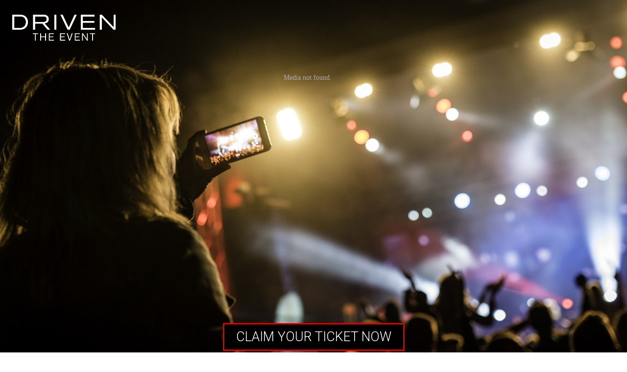

--- FILE ---
content_type: text/css
request_url: https://driventheevent.com/wp-content/themes/genesis-child/custom.css?ver=2.3.2
body_size: 1187
content:
/***** FONTS *****/
/*
    font-family: 'Open Sans', sans-serif;
    font-family: 'Lato', sans-serif;
*/

/* # Global Styes
   # Please insert all GLobal Styles below, avoid inserting anywhere.
---------------------------------------------------------------------------------------------------- */

html {
	font-size: 62.5%; /* 10px browser default */
}
body {
	color: #000;
	font-family: 'Open Sans', sans-serif; /* change to desired global font */
	font-size: 1.8rem;
	font-weight: 300;
	margin: 0;
	padding: 0;
	line-height: 1.45;
}
body > div {
	font-size: 1.8rem;
}

h1, h2, h3, h4, h5, h6 {
	font-family: 'Lato', sans-serif; /*change to desire font*/
	font-weight: 700;
	margin: 0 0 2.4rem;
}
h1 {
	font-size: 7.2rem;
}
h2 {
	font-size: 5.4rem;
}
p {
	margin: 0 0 2.4rem;	
}

/* # Genesis Overwrite
---------------------------------------------------------------------------------------------------- */
.site-header {
		padding:2rem 0;
}
.site-header .wrap {
		padding: 0;
}
.title-area {
		padding: 0;
}
.title-area img {
		margin:0;
		padding:0;
}
.site-header .widget-area {
		float: right;
		text-align: right;
		width: auto;
}
.site-header .widget-area .widget {
		display: inline-flex;
		margin-bottom: 0;
		vertical-align: middle;
		width: auto;
}
.site-inner, 
.wrap {
		max-width: 1170px;
}
.content {
		width: 68%;
}
.entry {
		padding:4rem;
}
.content-sidebar-sidebar .content-sidebar-wrap, 
.sidebar-content-sidebar .content-sidebar-wrap, 
.sidebar-sidebar-content .content-sidebar-wrap {
		width: 68%;
}
.sidebar-primary {
		margin-bottom:0;
		width: 29.35%;
		position: relative;
}
.site-footer {
		padding:4rem 0;
}
.site-footer .widget {
		margin-bottom:0;
}

.disabled {
	opacity: .7;
	cursor:no-drop;
}

/* # Global Styles
   # Please insert all Global styles below, avoid creating and new inserting anywhere.
---------------------------------------------------------------------------------------------------- */

.elementor-editor-active .site-header {
	visibility: hidden;
}
.related.products {
  display: none;
}
/* # Reusable
---------------------------------------------------------------------------------------------------- */
.fullwidth-template .site-inner {
	padding-top: 0;
	max-width: none;
}
.fullwidth-template .entry {
	padding: 0;
	margin: 0;
}
.header-absolute .site-header {
	position: absolute;
	left: 0;
	width: 100%;
}

/**** Back to Top ****/

.cd-top {
	  display: inline-block;
	  height: 4rem;
	  width: 4rem;
	  position: fixed;
	  bottom: 4rem;
	  right: 1rem;
	  box-shadow: 0 0 10px rgba(0, 0, 0, 0.05);
	  /* image replacement properties */
	  overflow: hidden;
	  text-indent: 100%;
	  white-space: nowrap;
	  background: rgba(235, 28, 36, 0.8) url(/wp-content/uploads/2017/08/cd-top-arrow.svg) no-repeat center 50%;
	  background-size: 1.6rem;
	  visibility: hidden;
	  opacity: 0;
	  z-index: 20;
	  -webkit-transition: opacity .3s 0s, visibility 0s .3s;
	  -moz-transition: opacity .3s 0s, visibility 0s .3s;
	  transition: opacity .3s 0s, visibility 0s .3s;
}
.cd-top.cd-is-visible, .cd-top.cd-fade-out, .no-touch .cd-top:hover {
	  -webkit-transition: opacity .3s 0s, visibility 0s 0s;
	  -moz-transition: opacity .3s 0s, visibility 0s 0s;
	  transition: opacity .3s 0s, visibility 0s 0s;
}
.cd-top.cd-is-visible {
	  visibility: visible;
	  opacity: 1;
}
.cd-top.cd-fade-out {
  	opacity: .5;
}
.no-touch .cd-top:hover {
	  background-color: #e86256;
	  opacity: 1;
}



/* # Media Queries 
   # Please insert all media queries below, avoid creating new and inserting anywhere.
---------------------------------------------------------------------------------------------------- */

/* # will apply this css starting 1024px and below
   # Please insert all media queries below, avoid creating new breakpoints and inserting anywhere.
---------------------------------------------------------------------------------------------------- */
@media only screen and (max-width: 1024px) {

}

/* # will apply this css starting 1023px and below
   # Please insert all media queries below, avoid creating new breakpoints and inserting anywhere.
---------------------------------------------------------------------------------------------------- */
@media only screen and (max-width: 1023px) {
	.site-header .wrap {		
		max-width: none;
	}
	.site-header .widget-area,
	.site-header .widget-area .widget,
	.content,
	.content-sidebar-sidebar .content-sidebar-wrap, 
	.sidebar-content-sidebar .content-sidebar-wrap, 
	.sidebar-sidebar-content .content-sidebar-wrap,
	.sidebar-primary {
		display: block;
		width: 100%;
	}
}


/* # Font Sizing
   # Please insert all media queries below, avoid creating new breakpoints and inserting anywhere.
---------------------------------------------------------------------------------------------------- */
@media only screen and (max-width:1600px) {
	html {
		font-size: 56.3%;
	}
}
@media only screen and (max-width:960px) {
	html {
		font-size: 45%;
	}
}

@media only screen and (max-width:767px) {
	br {
		display: none;
	}
}

@media only screen and (max-width:568px) {

}

--- FILE ---
content_type: text/css
request_url: https://driventheevent.com/wp-content/uploads/elementor/css/post-1485.css?ver=1766504952
body_size: 225
content:
.elementor-kit-1485{--e-global-color-primary:#6EC1E4;--e-global-color-secondary:#54595F;--e-global-color-text:#7A7A7A;--e-global-color-accent:#61CE70;--e-global-color-2be5b08d:#4054B2;--e-global-color-5bc2aa18:#23A455;--e-global-color-22e9a362:#000;--e-global-color-5c56ab90:#FFF;--e-global-color-e08a012:#E81D2C;--e-global-color-99371fb:#84263A;--e-global-color-6934f34:#C2E3F0;--e-global-color-380f939:#A24668;--e-global-color-33f994c:#DC6F59;--e-global-color-a638c35:#425EA6;--e-global-typography-primary-font-family:"Roboto";--e-global-typography-primary-font-weight:600;--e-global-typography-secondary-font-family:"Roboto Slab";--e-global-typography-secondary-font-weight:400;--e-global-typography-text-font-family:"Roboto";--e-global-typography-text-font-weight:400;--e-global-typography-accent-font-family:"Roboto";--e-global-typography-accent-font-weight:500;}.elementor-kit-1485 e-page-transition{background-color:#FFBC7D;}.elementor-kit-1485 h1{font-family:"Montserrat", Sans-serif;font-weight:normal;}.elementor-kit-1485 h2{font-family:"Montserrat", Sans-serif;font-weight:normal;}.elementor-section.elementor-section-boxed > .elementor-container{max-width:1140px;}.e-con{--container-max-width:1140px;}{}h1.entry-title{display:var(--page-title-display);}@media(max-width:1024px){.elementor-section.elementor-section-boxed > .elementor-container{max-width:1024px;}.e-con{--container-max-width:1024px;}}@media(max-width:767px){.elementor-section.elementor-section-boxed > .elementor-container{max-width:767px;}.e-con{--container-max-width:767px;}}

--- FILE ---
content_type: text/css
request_url: https://driventheevent.com/wp-content/uploads/elementor/css/post-970.css?ver=1766631060
body_size: 1984
content:
.elementor-970 .elementor-element.elementor-element-a9ec27c:not(.elementor-motion-effects-element-type-background), .elementor-970 .elementor-element.elementor-element-a9ec27c > .elementor-motion-effects-container > .elementor-motion-effects-layer{background-image:url("https://driventheevent.com/wp-content/uploads/2018/03/iStock-639026966_cropped.jpg");background-position:top center;background-size:cover;}.elementor-970 .elementor-element.elementor-element-a9ec27c > .elementor-background-overlay{background-color:#0c0c0c;opacity:0.7;transition:background 0.3s, border-radius 0.3s, opacity 0.3s;}.elementor-970 .elementor-element.elementor-element-a9ec27c{transition:background 0.3s, border 0.3s, border-radius 0.3s, box-shadow 0.3s;padding:15px 0px 25px 0px;}.elementor-970 .elementor-element.elementor-element-578830d > .elementor-element-populated{padding:0px 0px 0px 0px;}.elementor-970 .elementor-element.elementor-element-cf1ac01 > .elementor-container > .elementor-column > .elementor-widget-wrap{align-content:center;align-items:center;}.elementor-970 .elementor-element.elementor-element-cf1ac01{padding:15px 25px 15px 25px;}.elementor-970 .elementor-element.elementor-element-87432f9 > .elementor-element-populated{padding:0px 0px 0px 0px;}.elementor-widget-image .widget-image-caption{color:var( --e-global-color-text );font-family:var( --e-global-typography-text-font-family ), Sans-serif;font-weight:var( --e-global-typography-text-font-weight );}.elementor-970 .elementor-element.elementor-element-1c5751b{text-align:start;}.elementor-970 .elementor-element.elementor-element-050f2aa > .elementor-element-populated{padding:0px 0px 0px 0px;}.elementor-widget-nav-menu .elementor-nav-menu .elementor-item{font-family:var( --e-global-typography-primary-font-family ), Sans-serif;font-weight:var( --e-global-typography-primary-font-weight );}.elementor-widget-nav-menu .elementor-nav-menu--main .elementor-item{color:var( --e-global-color-text );fill:var( --e-global-color-text );}.elementor-widget-nav-menu .elementor-nav-menu--main .elementor-item:hover,
					.elementor-widget-nav-menu .elementor-nav-menu--main .elementor-item.elementor-item-active,
					.elementor-widget-nav-menu .elementor-nav-menu--main .elementor-item.highlighted,
					.elementor-widget-nav-menu .elementor-nav-menu--main .elementor-item:focus{color:var( --e-global-color-accent );fill:var( --e-global-color-accent );}.elementor-widget-nav-menu .elementor-nav-menu--main:not(.e--pointer-framed) .elementor-item:before,
					.elementor-widget-nav-menu .elementor-nav-menu--main:not(.e--pointer-framed) .elementor-item:after{background-color:var( --e-global-color-accent );}.elementor-widget-nav-menu .e--pointer-framed .elementor-item:before,
					.elementor-widget-nav-menu .e--pointer-framed .elementor-item:after{border-color:var( --e-global-color-accent );}.elementor-widget-nav-menu{--e-nav-menu-divider-color:var( --e-global-color-text );}.elementor-widget-nav-menu .elementor-nav-menu--dropdown .elementor-item, .elementor-widget-nav-menu .elementor-nav-menu--dropdown  .elementor-sub-item{font-family:var( --e-global-typography-accent-font-family ), Sans-serif;font-weight:var( --e-global-typography-accent-font-weight );}.elementor-970 .elementor-element.elementor-element-460c047 > .elementor-widget-container{padding:0px 0px 0px 0px;}.elementor-970 .elementor-element.elementor-element-460c047 .elementor-menu-toggle{margin:0 auto;}.elementor-970 .elementor-element.elementor-element-460c047 .elementor-nav-menu .elementor-item{font-family:"Roboto", Sans-serif;font-size:2rem;font-weight:400;text-transform:uppercase;}.elementor-970 .elementor-element.elementor-element-460c047 .elementor-nav-menu--main .elementor-item{color:#ffffff;fill:#ffffff;padding-left:20px;padding-right:20px;}.elementor-970 .elementor-element.elementor-element-460c047 .elementor-nav-menu--main .elementor-item:hover,
					.elementor-970 .elementor-element.elementor-element-460c047 .elementor-nav-menu--main .elementor-item.elementor-item-active,
					.elementor-970 .elementor-element.elementor-element-460c047 .elementor-nav-menu--main .elementor-item.highlighted,
					.elementor-970 .elementor-element.elementor-element-460c047 .elementor-nav-menu--main .elementor-item:focus{color:#fff;}.elementor-970 .elementor-element.elementor-element-460c047 .elementor-nav-menu--main:not(.e--pointer-framed) .elementor-item:before,
					.elementor-970 .elementor-element.elementor-element-460c047 .elementor-nav-menu--main:not(.e--pointer-framed) .elementor-item:after{background-color:#de0000;}.elementor-970 .elementor-element.elementor-element-460c047 .e--pointer-framed .elementor-item:before,
					.elementor-970 .elementor-element.elementor-element-460c047 .e--pointer-framed .elementor-item:after{border-color:#de0000;}.elementor-970 .elementor-element.elementor-element-460c047 .elementor-nav-menu--dropdown a, .elementor-970 .elementor-element.elementor-element-460c047 .elementor-menu-toggle{color:#ffffff;fill:#ffffff;}.elementor-970 .elementor-element.elementor-element-460c047 .elementor-nav-menu--dropdown{background-color:#000000;}.elementor-970 .elementor-element.elementor-element-cb96799{--spacer-size:18px;}.elementor-970 .elementor-element.elementor-element-fd2dfdb > .elementor-widget-container{padding:0% 15% 0% 15%;}.elementor-widget-button .elementor-button{background-color:var( --e-global-color-accent );font-family:var( --e-global-typography-accent-font-family ), Sans-serif;font-weight:var( --e-global-typography-accent-font-weight );}.elementor-970 .elementor-element.elementor-element-0b2cf55 .elementor-button{background-color:#000000;font-size:3rem;font-weight:300;text-transform:uppercase;fill:#ffffff;color:#ffffff;border-style:solid;border-width:3px 3px 3px 3px;border-color:#de0000;border-radius:0px 0px 0px 0px;}.elementor-970 .elementor-element.elementor-element-2ef1241 > .elementor-container{max-width:1200px;}.elementor-970 .elementor-element.elementor-element-5313e69{--spacer-size:34px;}.elementor-970 .elementor-element.elementor-element-131740b:not(.elementor-motion-effects-element-type-background), .elementor-970 .elementor-element.elementor-element-131740b > .elementor-motion-effects-container > .elementor-motion-effects-layer{background-color:#000000;}.elementor-970 .elementor-element.elementor-element-131740b > .elementor-container{max-width:1300px;}.elementor-970 .elementor-element.elementor-element-131740b{transition:background 0.3s, border 0.3s, border-radius 0.3s, box-shadow 0.3s;padding:0px 0px 0px 0px;}.elementor-970 .elementor-element.elementor-element-131740b > .elementor-background-overlay{transition:background 0.3s, border-radius 0.3s, opacity 0.3s;}.elementor-970 .elementor-element.elementor-element-ccdbadd:not(.elementor-motion-effects-element-type-background) > .elementor-widget-wrap, .elementor-970 .elementor-element.elementor-element-ccdbadd > .elementor-widget-wrap > .elementor-motion-effects-container > .elementor-motion-effects-layer{background-color:#000000;}.elementor-970 .elementor-element.elementor-element-ccdbadd > .elementor-widget-wrap > .elementor-widget:not(.elementor-widget__width-auto):not(.elementor-widget__width-initial):not(:last-child):not(.elementor-absolute){margin-block-end:: 5px;}.elementor-970 .elementor-element.elementor-element-ccdbadd > .elementor-element-populated{transition:background 0.3s, border 0.3s, border-radius 0.3s, box-shadow 0.3s;padding:45px 25px 25px 25px;}.elementor-970 .elementor-element.elementor-element-ccdbadd > .elementor-element-populated > .elementor-background-overlay{transition:background 0.3s, border-radius 0.3s, opacity 0.3s;}.elementor-widget-text-editor{font-family:var( --e-global-typography-text-font-family ), Sans-serif;font-weight:var( --e-global-typography-text-font-weight );color:var( --e-global-color-text );}.elementor-widget-text-editor.elementor-drop-cap-view-stacked .elementor-drop-cap{background-color:var( --e-global-color-primary );}.elementor-widget-text-editor.elementor-drop-cap-view-framed .elementor-drop-cap, .elementor-widget-text-editor.elementor-drop-cap-view-default .elementor-drop-cap{color:var( --e-global-color-primary );border-color:var( --e-global-color-primary );}.elementor-970 .elementor-element.elementor-element-2e78115 > .elementor-widget-container{padding:0% 0% 0% 0%;}.elementor-970 .elementor-element.elementor-element-2e78115{text-align:center;font-size:2rem;color:#ffffff;}:root{--page-title-display:none;}@media(max-width:1024px){.elementor-970 .elementor-element.elementor-element-cb96799{--spacer-size:10px;}.elementor-970 .elementor-element.elementor-element-5313e69{--spacer-size:10px;}}@media(min-width:768px){.elementor-970 .elementor-element.elementor-element-87432f9{width:21.442%;}.elementor-970 .elementor-element.elementor-element-050f2aa{width:78.558%;}}@media(max-width:767px){.elementor-970 .elementor-element.elementor-element-1c5751b{text-align:center;}}/* Start custom CSS for nav-menu, class: .elementor-element-460c047 */#comp-menu{
    display: none;
}/* End custom CSS */
/* Start custom CSS for button, class: .elementor-element-0b2cf55 */.hero-button{
    font-size: 2.5rem!important;
}/* End custom CSS */
/* Start custom CSS */.admin-bar .fixed-header {
    top: 32px;
}
.nav-cta a {
    border: 2px solid #fff;
}
.elementor-editor-active .fixed-header {
    display: none;
}
.text-shadower {
    text-shadow: 0px 3px 8px rgba(110, 103, 106, 0.6);
}
.margin-0 p , .margin-0 {
    margin-bottom:0!important;
}
.fixed-header {
    background-color: rgba(0,0,0,.8) !important;
    position: fixed;
    max-width: none;
    width: 100% !important;
    left: 0;
    top: 0;
    z-index: 25;
}
.sp-logo img {
    max-width: 211px;
    width: 100%;
}
.sp-sect1-spacer .elementor-spacer-inner {
    height: 33rem !important;
}
p {
    line-height: 1.2;
}
.text-red {
    color: #de0000;
}
.paragrap-shadow p {
    text-shadow: 1px 1px 5px #000000;
}
.elementor-widget-testimonial-carousel .elementor-main-swiper .elementor-swiper-button-next {
    background: url(/wp-content/uploads/2018/03/arrow-right.png) center center no-repeat;
    width: 3.9rem;
    height: 4.7rem;
    background-size: contain;
    text-indent: -9999px;
}
.elementor-widget-testimonial-carousel .elementor-main-swiper .elementor-swiper-button-prev {
    background: url(/wp-content/uploads/2018/03/arrow-left.png) center center no-repeat;
    width: 3.9rem;
    height: 4.7rem;
    background-size: contain;
    text-indent: -9999px;
}
.elementor-widget-accordion .elementor-accordion .elementor-tab-title {
    border-bottom: 1px solid #999;
    outline: none;
}
.footer-menu a {
    color: #fff;
}
.soldout a {
    pointer-events: none;
}
.link-white a {
    
    color: #fff;
}
.fixed-header .sp-logo img {
    max-width: 100px;
}
.fixed-header .elementor-widget-nav-menu .elementor-nav-menu--main .elementor-item {
    padding-top: 6px;
    padding-bottom: 6px;
}
.elementor-accordion .elementor-tab-title .elementor-accordion-icon.elementor-accordion-icon-left {
    font-size: 16px;
    margin-top: .4rem;
}
.elementor-widget-accordion .elementor-accordion .elementor-tab-content {
    padding-left: 6rem;
}
.elementor-widget-accordion .elementor-accordion .elementor-tab-content a {
	text-decoration: underline;
}
.elementor-widget-accordion .elementor-accordion .elementor-accordion-item:first-child {
    border-top: 1px solid rgb(153, 153, 153) !important;
}
.elementor-widget-countdown .elementor-countdown-label {
    position: absolute;
    left: 0;
    bottom: -35px;
    text-align: center;
    width: 100%;
}
.elementor-widget-countdown.elementor-countdown--label-block .elementor-countdown-item {
    position: relative;
}
.elementor-testimonial {
    display: flex;
    flex-direction: column-reverse;
    flex-wrap: wrap;
    align-items: center;
    justify-content: center;
}
.elementor-testimonial--layout-image_stacked .elementor-testimonial__footer {
    margin-top: 0;
    margin-bottom: 3rem;
}

@media only screen and (max-width:1300px) and (max-width:1300px) {
.elementor-section-wrap section:not(:first-child) {
    padding-left: 5rem!important;
     padding-right: 5rem!important;
}
}

@media only screen and (max-width:1023px) {
    .custom-header {
        position: static !important;
    }
}/* End custom CSS */

--- FILE ---
content_type: application/javascript; charset=utf-8
request_url: https://fast.wistia.com/embed/medias/s1w6oo2lhu.jsonp
body_size: -410
content:
window['wistiajsonp-/embed/medias/s1w6oo2lhu.jsonp'] = {"error":true,"iframe":true};


--- FILE ---
content_type: application/x-javascript
request_url: https://driventheevent.com/wp-content/plugins/genesis-club-pro/scripts/jquery.post-widgets.js?ver=4.61
body_size: 290
content:

var gcpp_set_checkerboard = function() {
    var viewportWidth = jQuery(window).width();

	jQuery('.genesis-club-checkerboard.halves').each(function(){
		var grid = jQuery(this);
    	if (viewportWidth > 360)  {	
			var c=0;
			grid.find('.entry').each(function(){
				c++;
				var r = c % 4;
				if (r==3) jQuery(this).addClass('altc');
				if (r==0) jQuery(this).removeClass('altc');
			});
		} else {
			var c=0;
			grid.find('.entry').each(function(){
				c++;
				if (c % 2 == 1)
					jQuery(this).removeClass('altc');
				else
					jQuery(this).addClass('altc');
			});
		}
	});
	jQuery('.genesis-club-checkerboard.fourths').each(function(){
		var grid = jQuery(this);
    	if (viewportWidth > 960) {
    		grid	
			var c=0;
			grid.find('.entry').each(function(){
				c++;
				var r = c % 8;
				if ((r==1)||(r==3)||(r==6)||(r==0)) jQuery(this).removeClass('altc');
				if ((r==2)||(r==4)||(r==5)||(r==7)) jQuery(this).addClass('altc');
			});
		}
    	else
    	  if (viewportWidth > 360) {	
			var c=0;
			grid.find('.entry').each(function(){
				c++;
				var r = c % 4;
				if ((r==2)||(r==3)) jQuery(this).addClass('altc');
				if ((r==1)||(r==0)) jQuery(this).removeClass('altc');
			});
		}
		else {
			var c=0;
			grid.find('.entry').each(function(){
				c++;
				if (c % 2 == 1)
					jQuery(this).removeClass('altc');
				else
					jQuery(this).addClass('altc');
			});
		}
	});
	jQuery('.genesis-club-checkerboard.sixths').each(function(){
		var grid = jQuery(this);
    	if (viewportWidth > 1280) {
    		grid	
			var c=0;
			grid.find('.entry').each(function(){
				c++;
				var r = c % 12;
				if ((r==1)||(r==3)||(r==5)||(r==8)||(r==10)||(r==0)) jQuery(this).removeClass('altc');
				if ((r==2)||(r==4)||(r==6)||(r==7)||(r==9)||(r==11)) jQuery(this).addClass('altc');
			});
		}
    	else
    	if (viewportWidth > 960) {
    		grid	
			var c=0;
			grid.find('.entry').each(function(){
				c++;
				var r = c % 8;
				if ((r==1)||(r==3)||(r==6)||(r==0)) jQuery(this).removeClass('altc');
				if ((r==2)||(r==4)||(r==5)||(r==7)) jQuery(this).addClass('altc');
			});
		}
    	else
    	  if (viewportWidth > 360) {	
			var c=0;
			grid.find('.entry').each(function(){
				c++;
				var r = c % 4;
				if ((r==2)||(r==3)) jQuery(this).addClass('altc');
				if ((r==1)||(r==0)) jQuery(this).removeClass('altc');
			});
		}
		else {
			var c=0;
			grid.find('.entry').each(function(){
				c++;
				if (c % 2 == 1)
					jQuery(this).removeClass('altc');
				else
					jQuery(this).addClass('altc');
			});
		}
	});	
};

var gcpp_set_height = function() {	
	jQuery('.genesis-club-grid').each(function(){
		var grid = jQuery(this);
		grid.find('.entry').css('height','auto');
		var maxHeight = 0;
		grid.find('.entry').each(function(){
			var thisH = jQuery(this).height();
			if (thisH > maxHeight) { maxHeight = thisH; }
		});
		grid.find('.entry').height(maxHeight);	
	});
};

jQuery(document).ready ( function () {
  if(jQuery('.genesis-club-grid').length > 0) {
		gcpp_set_height(); 
		window.addEventListener('resize', function(event){ gcpp_set_height();});
  }
  if(jQuery('.genesis-club-checkerboard').length > 0) {
		gcpp_set_checkerboard(); 
		window.addEventListener('resize', function(event){ gcpp_set_checkerboard();});
  }


});
